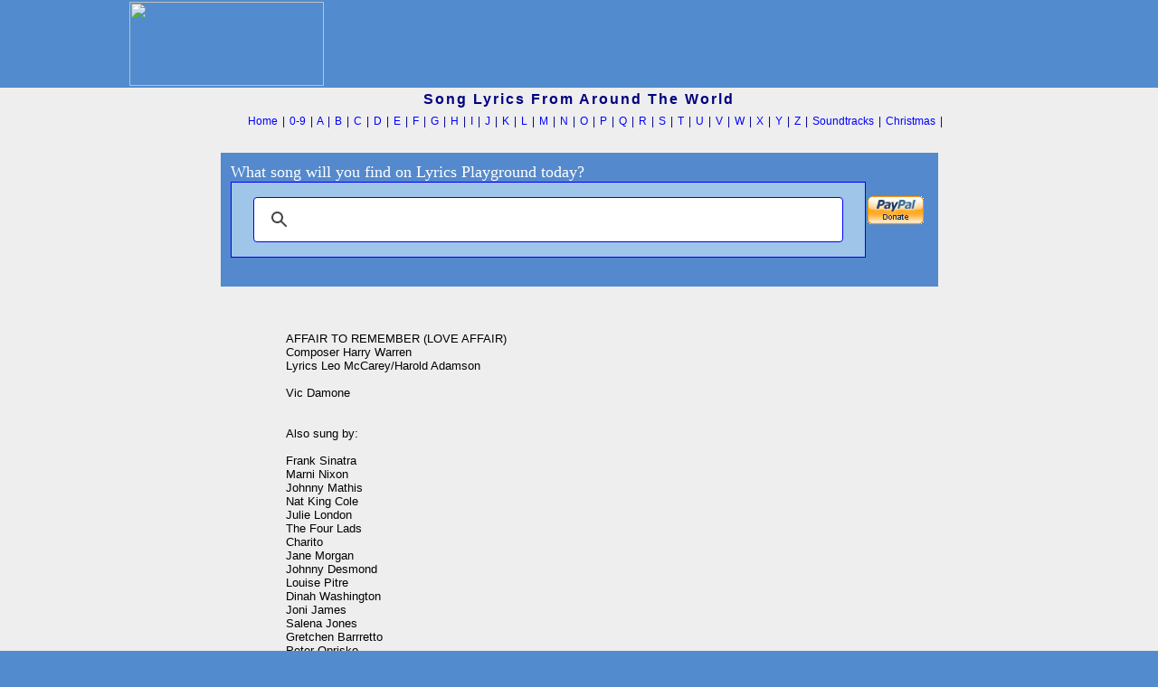

--- FILE ---
content_type: text/html; charset=utf-8
request_url: https://www.google.com/recaptcha/api2/aframe
body_size: 114
content:
<!DOCTYPE HTML><html><head><meta http-equiv="content-type" content="text/html; charset=UTF-8"></head><body><script nonce="w6RSi0Tjn-X1JcwksfTdxg">/** Anti-fraud and anti-abuse applications only. See google.com/recaptcha */ try{var clients={'sodar':'https://pagead2.googlesyndication.com/pagead/sodar?'};window.addEventListener("message",function(a){try{if(a.source===window.parent){var b=JSON.parse(a.data);var c=clients[b['id']];if(c){var d=document.createElement('img');d.src=c+b['params']+'&rc='+(localStorage.getItem("rc::a")?sessionStorage.getItem("rc::b"):"");window.document.body.appendChild(d);sessionStorage.setItem("rc::e",parseInt(sessionStorage.getItem("rc::e")||0)+1);localStorage.setItem("rc::h",'1769756859018');}}}catch(b){}});window.parent.postMessage("_grecaptcha_ready", "*");}catch(b){}</script></body></html>